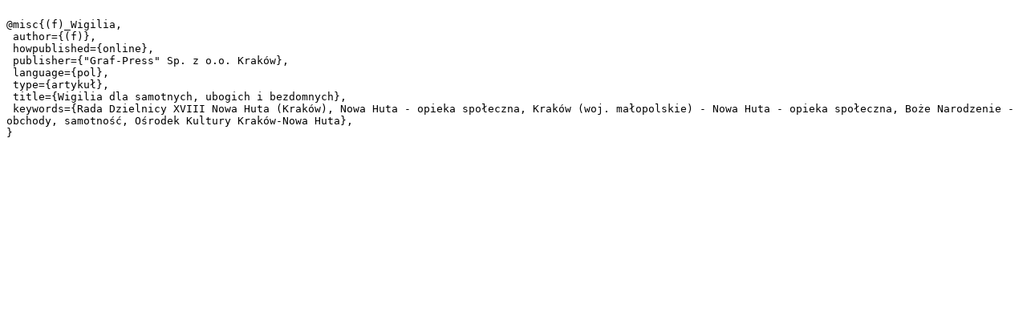

--- FILE ---
content_type: text/plain;charset=utf-8
request_url: https://cyfrowa.biblioteka.krakow.pl/dlibra/dlibra.bib?type=e&id=924
body_size: 431
content:

@misc{(f)_Wigilia,
 author={(f)},
 howpublished={online},
 publisher={"Graf-Press" Sp. z o.o. Kraków},
 language={pol},
 type={artykuł},
 title={Wigilia dla samotnych, ubogich i bezdomnych},
 keywords={Rada Dzielnicy XVIII Nowa Huta (Kraków), Nowa Huta - opieka społeczna, Kraków (woj. małopolskie) - Nowa Huta - opieka społeczna, Boże Narodzenie - obchody, samotność, Ośrodek Kultury Kraków-Nowa Huta},
}
